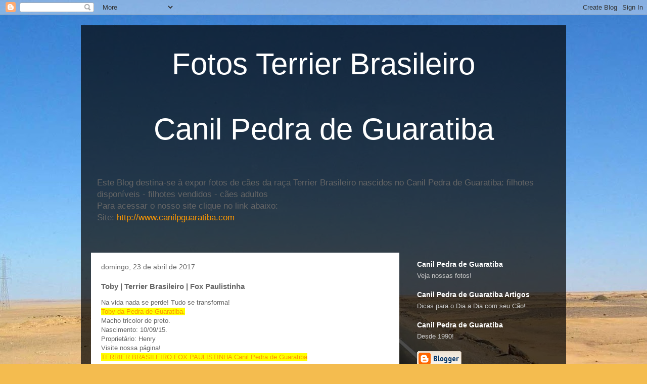

--- FILE ---
content_type: text/html; charset=utf-8
request_url: https://www.google.com/recaptcha/api2/aframe
body_size: 266
content:
<!DOCTYPE HTML><html><head><meta http-equiv="content-type" content="text/html; charset=UTF-8"></head><body><script nonce="qjdXNdvpr8cMkf0d06mxfg">/** Anti-fraud and anti-abuse applications only. See google.com/recaptcha */ try{var clients={'sodar':'https://pagead2.googlesyndication.com/pagead/sodar?'};window.addEventListener("message",function(a){try{if(a.source===window.parent){var b=JSON.parse(a.data);var c=clients[b['id']];if(c){var d=document.createElement('img');d.src=c+b['params']+'&rc='+(localStorage.getItem("rc::a")?sessionStorage.getItem("rc::b"):"");window.document.body.appendChild(d);sessionStorage.setItem("rc::e",parseInt(sessionStorage.getItem("rc::e")||0)+1);localStorage.setItem("rc::h",'1768659662959');}}}catch(b){}});window.parent.postMessage("_grecaptcha_ready", "*");}catch(b){}</script></body></html>